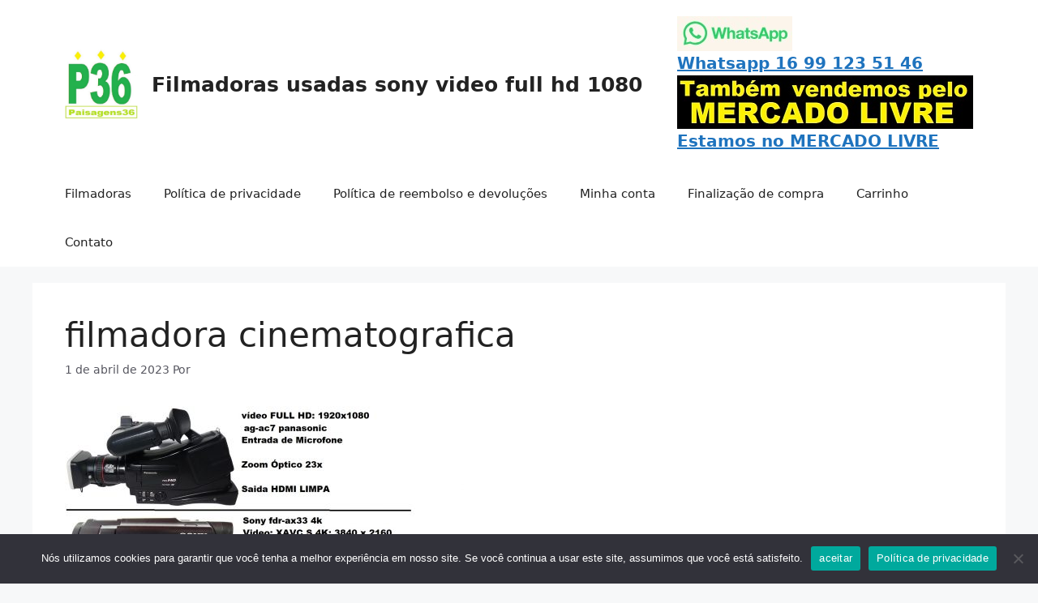

--- FILE ---
content_type: text/html; charset=UTF-8
request_url: https://camerasdigital.com.br/filmadora-cinematografica-4/
body_size: 16792
content:
<!DOCTYPE html>
<html lang="pt-BR">
<head>
	<meta charset="UTF-8">
	<title>filmadora cinematografica &#8211; Filmadoras  usadas sony video full hd 1080</title>
<meta name='robots' content='max-image-preview:large' />
	<style>img:is([sizes="auto" i], [sizes^="auto," i]) { contain-intrinsic-size: 3000px 1500px }</style>
	<meta name="viewport" content="width=device-width, initial-scale=1"><link rel="alternate" type="application/rss+xml" title="Feed para Filmadoras  usadas sony video full hd 1080 &raquo;" href="https://camerasdigital.com.br/feed/" />
<link rel="alternate" type="application/rss+xml" title="Feed de comentários para Filmadoras  usadas sony video full hd 1080 &raquo;" href="https://camerasdigital.com.br/comments/feed/" />
<link rel="alternate" type="application/rss+xml" title="Feed de comentários para Filmadoras  usadas sony video full hd 1080 &raquo; filmadora cinematografica" href="https://camerasdigital.com.br/filmadora-cinematografica-4/feed/" />
<script>
window._wpemojiSettings = {"baseUrl":"https:\/\/s.w.org\/images\/core\/emoji\/15.0.3\/72x72\/","ext":".png","svgUrl":"https:\/\/s.w.org\/images\/core\/emoji\/15.0.3\/svg\/","svgExt":".svg","source":{"concatemoji":"https:\/\/camerasdigital.com.br\/wp-includes\/js\/wp-emoji-release.min.js?ver=6.7.4"}};
/*! This file is auto-generated */
!function(i,n){var o,s,e;function c(e){try{var t={supportTests:e,timestamp:(new Date).valueOf()};sessionStorage.setItem(o,JSON.stringify(t))}catch(e){}}function p(e,t,n){e.clearRect(0,0,e.canvas.width,e.canvas.height),e.fillText(t,0,0);var t=new Uint32Array(e.getImageData(0,0,e.canvas.width,e.canvas.height).data),r=(e.clearRect(0,0,e.canvas.width,e.canvas.height),e.fillText(n,0,0),new Uint32Array(e.getImageData(0,0,e.canvas.width,e.canvas.height).data));return t.every(function(e,t){return e===r[t]})}function u(e,t,n){switch(t){case"flag":return n(e,"\ud83c\udff3\ufe0f\u200d\u26a7\ufe0f","\ud83c\udff3\ufe0f\u200b\u26a7\ufe0f")?!1:!n(e,"\ud83c\uddfa\ud83c\uddf3","\ud83c\uddfa\u200b\ud83c\uddf3")&&!n(e,"\ud83c\udff4\udb40\udc67\udb40\udc62\udb40\udc65\udb40\udc6e\udb40\udc67\udb40\udc7f","\ud83c\udff4\u200b\udb40\udc67\u200b\udb40\udc62\u200b\udb40\udc65\u200b\udb40\udc6e\u200b\udb40\udc67\u200b\udb40\udc7f");case"emoji":return!n(e,"\ud83d\udc26\u200d\u2b1b","\ud83d\udc26\u200b\u2b1b")}return!1}function f(e,t,n){var r="undefined"!=typeof WorkerGlobalScope&&self instanceof WorkerGlobalScope?new OffscreenCanvas(300,150):i.createElement("canvas"),a=r.getContext("2d",{willReadFrequently:!0}),o=(a.textBaseline="top",a.font="600 32px Arial",{});return e.forEach(function(e){o[e]=t(a,e,n)}),o}function t(e){var t=i.createElement("script");t.src=e,t.defer=!0,i.head.appendChild(t)}"undefined"!=typeof Promise&&(o="wpEmojiSettingsSupports",s=["flag","emoji"],n.supports={everything:!0,everythingExceptFlag:!0},e=new Promise(function(e){i.addEventListener("DOMContentLoaded",e,{once:!0})}),new Promise(function(t){var n=function(){try{var e=JSON.parse(sessionStorage.getItem(o));if("object"==typeof e&&"number"==typeof e.timestamp&&(new Date).valueOf()<e.timestamp+604800&&"object"==typeof e.supportTests)return e.supportTests}catch(e){}return null}();if(!n){if("undefined"!=typeof Worker&&"undefined"!=typeof OffscreenCanvas&&"undefined"!=typeof URL&&URL.createObjectURL&&"undefined"!=typeof Blob)try{var e="postMessage("+f.toString()+"("+[JSON.stringify(s),u.toString(),p.toString()].join(",")+"));",r=new Blob([e],{type:"text/javascript"}),a=new Worker(URL.createObjectURL(r),{name:"wpTestEmojiSupports"});return void(a.onmessage=function(e){c(n=e.data),a.terminate(),t(n)})}catch(e){}c(n=f(s,u,p))}t(n)}).then(function(e){for(var t in e)n.supports[t]=e[t],n.supports.everything=n.supports.everything&&n.supports[t],"flag"!==t&&(n.supports.everythingExceptFlag=n.supports.everythingExceptFlag&&n.supports[t]);n.supports.everythingExceptFlag=n.supports.everythingExceptFlag&&!n.supports.flag,n.DOMReady=!1,n.readyCallback=function(){n.DOMReady=!0}}).then(function(){return e}).then(function(){var e;n.supports.everything||(n.readyCallback(),(e=n.source||{}).concatemoji?t(e.concatemoji):e.wpemoji&&e.twemoji&&(t(e.twemoji),t(e.wpemoji)))}))}((window,document),window._wpemojiSettings);
</script>
<style id='wp-emoji-styles-inline-css'>

	img.wp-smiley, img.emoji {
		display: inline !important;
		border: none !important;
		box-shadow: none !important;
		height: 1em !important;
		width: 1em !important;
		margin: 0 0.07em !important;
		vertical-align: -0.1em !important;
		background: none !important;
		padding: 0 !important;
	}
</style>
<link rel='stylesheet' id='wp-block-library-css' href='https://camerasdigital.com.br/wp-includes/css/dist/block-library/style.min.css?ver=6.7.4' media='all' />
<style id='classic-theme-styles-inline-css'>
/*! This file is auto-generated */
.wp-block-button__link{color:#fff;background-color:#32373c;border-radius:9999px;box-shadow:none;text-decoration:none;padding:calc(.667em + 2px) calc(1.333em + 2px);font-size:1.125em}.wp-block-file__button{background:#32373c;color:#fff;text-decoration:none}
</style>
<style id='global-styles-inline-css'>
:root{--wp--preset--aspect-ratio--square: 1;--wp--preset--aspect-ratio--4-3: 4/3;--wp--preset--aspect-ratio--3-4: 3/4;--wp--preset--aspect-ratio--3-2: 3/2;--wp--preset--aspect-ratio--2-3: 2/3;--wp--preset--aspect-ratio--16-9: 16/9;--wp--preset--aspect-ratio--9-16: 9/16;--wp--preset--color--black: #000000;--wp--preset--color--cyan-bluish-gray: #abb8c3;--wp--preset--color--white: #ffffff;--wp--preset--color--pale-pink: #f78da7;--wp--preset--color--vivid-red: #cf2e2e;--wp--preset--color--luminous-vivid-orange: #ff6900;--wp--preset--color--luminous-vivid-amber: #fcb900;--wp--preset--color--light-green-cyan: #7bdcb5;--wp--preset--color--vivid-green-cyan: #00d084;--wp--preset--color--pale-cyan-blue: #8ed1fc;--wp--preset--color--vivid-cyan-blue: #0693e3;--wp--preset--color--vivid-purple: #9b51e0;--wp--preset--color--contrast: var(--contrast);--wp--preset--color--contrast-2: var(--contrast-2);--wp--preset--color--contrast-3: var(--contrast-3);--wp--preset--color--base: var(--base);--wp--preset--color--base-2: var(--base-2);--wp--preset--color--base-3: var(--base-3);--wp--preset--color--accent: var(--accent);--wp--preset--gradient--vivid-cyan-blue-to-vivid-purple: linear-gradient(135deg,rgba(6,147,227,1) 0%,rgb(155,81,224) 100%);--wp--preset--gradient--light-green-cyan-to-vivid-green-cyan: linear-gradient(135deg,rgb(122,220,180) 0%,rgb(0,208,130) 100%);--wp--preset--gradient--luminous-vivid-amber-to-luminous-vivid-orange: linear-gradient(135deg,rgba(252,185,0,1) 0%,rgba(255,105,0,1) 100%);--wp--preset--gradient--luminous-vivid-orange-to-vivid-red: linear-gradient(135deg,rgba(255,105,0,1) 0%,rgb(207,46,46) 100%);--wp--preset--gradient--very-light-gray-to-cyan-bluish-gray: linear-gradient(135deg,rgb(238,238,238) 0%,rgb(169,184,195) 100%);--wp--preset--gradient--cool-to-warm-spectrum: linear-gradient(135deg,rgb(74,234,220) 0%,rgb(151,120,209) 20%,rgb(207,42,186) 40%,rgb(238,44,130) 60%,rgb(251,105,98) 80%,rgb(254,248,76) 100%);--wp--preset--gradient--blush-light-purple: linear-gradient(135deg,rgb(255,206,236) 0%,rgb(152,150,240) 100%);--wp--preset--gradient--blush-bordeaux: linear-gradient(135deg,rgb(254,205,165) 0%,rgb(254,45,45) 50%,rgb(107,0,62) 100%);--wp--preset--gradient--luminous-dusk: linear-gradient(135deg,rgb(255,203,112) 0%,rgb(199,81,192) 50%,rgb(65,88,208) 100%);--wp--preset--gradient--pale-ocean: linear-gradient(135deg,rgb(255,245,203) 0%,rgb(182,227,212) 50%,rgb(51,167,181) 100%);--wp--preset--gradient--electric-grass: linear-gradient(135deg,rgb(202,248,128) 0%,rgb(113,206,126) 100%);--wp--preset--gradient--midnight: linear-gradient(135deg,rgb(2,3,129) 0%,rgb(40,116,252) 100%);--wp--preset--font-size--small: 13px;--wp--preset--font-size--medium: 20px;--wp--preset--font-size--large: 36px;--wp--preset--font-size--x-large: 42px;--wp--preset--spacing--20: 0.44rem;--wp--preset--spacing--30: 0.67rem;--wp--preset--spacing--40: 1rem;--wp--preset--spacing--50: 1.5rem;--wp--preset--spacing--60: 2.25rem;--wp--preset--spacing--70: 3.38rem;--wp--preset--spacing--80: 5.06rem;--wp--preset--shadow--natural: 6px 6px 9px rgba(0, 0, 0, 0.2);--wp--preset--shadow--deep: 12px 12px 50px rgba(0, 0, 0, 0.4);--wp--preset--shadow--sharp: 6px 6px 0px rgba(0, 0, 0, 0.2);--wp--preset--shadow--outlined: 6px 6px 0px -3px rgba(255, 255, 255, 1), 6px 6px rgba(0, 0, 0, 1);--wp--preset--shadow--crisp: 6px 6px 0px rgba(0, 0, 0, 1);}:where(.is-layout-flex){gap: 0.5em;}:where(.is-layout-grid){gap: 0.5em;}body .is-layout-flex{display: flex;}.is-layout-flex{flex-wrap: wrap;align-items: center;}.is-layout-flex > :is(*, div){margin: 0;}body .is-layout-grid{display: grid;}.is-layout-grid > :is(*, div){margin: 0;}:where(.wp-block-columns.is-layout-flex){gap: 2em;}:where(.wp-block-columns.is-layout-grid){gap: 2em;}:where(.wp-block-post-template.is-layout-flex){gap: 1.25em;}:where(.wp-block-post-template.is-layout-grid){gap: 1.25em;}.has-black-color{color: var(--wp--preset--color--black) !important;}.has-cyan-bluish-gray-color{color: var(--wp--preset--color--cyan-bluish-gray) !important;}.has-white-color{color: var(--wp--preset--color--white) !important;}.has-pale-pink-color{color: var(--wp--preset--color--pale-pink) !important;}.has-vivid-red-color{color: var(--wp--preset--color--vivid-red) !important;}.has-luminous-vivid-orange-color{color: var(--wp--preset--color--luminous-vivid-orange) !important;}.has-luminous-vivid-amber-color{color: var(--wp--preset--color--luminous-vivid-amber) !important;}.has-light-green-cyan-color{color: var(--wp--preset--color--light-green-cyan) !important;}.has-vivid-green-cyan-color{color: var(--wp--preset--color--vivid-green-cyan) !important;}.has-pale-cyan-blue-color{color: var(--wp--preset--color--pale-cyan-blue) !important;}.has-vivid-cyan-blue-color{color: var(--wp--preset--color--vivid-cyan-blue) !important;}.has-vivid-purple-color{color: var(--wp--preset--color--vivid-purple) !important;}.has-black-background-color{background-color: var(--wp--preset--color--black) !important;}.has-cyan-bluish-gray-background-color{background-color: var(--wp--preset--color--cyan-bluish-gray) !important;}.has-white-background-color{background-color: var(--wp--preset--color--white) !important;}.has-pale-pink-background-color{background-color: var(--wp--preset--color--pale-pink) !important;}.has-vivid-red-background-color{background-color: var(--wp--preset--color--vivid-red) !important;}.has-luminous-vivid-orange-background-color{background-color: var(--wp--preset--color--luminous-vivid-orange) !important;}.has-luminous-vivid-amber-background-color{background-color: var(--wp--preset--color--luminous-vivid-amber) !important;}.has-light-green-cyan-background-color{background-color: var(--wp--preset--color--light-green-cyan) !important;}.has-vivid-green-cyan-background-color{background-color: var(--wp--preset--color--vivid-green-cyan) !important;}.has-pale-cyan-blue-background-color{background-color: var(--wp--preset--color--pale-cyan-blue) !important;}.has-vivid-cyan-blue-background-color{background-color: var(--wp--preset--color--vivid-cyan-blue) !important;}.has-vivid-purple-background-color{background-color: var(--wp--preset--color--vivid-purple) !important;}.has-black-border-color{border-color: var(--wp--preset--color--black) !important;}.has-cyan-bluish-gray-border-color{border-color: var(--wp--preset--color--cyan-bluish-gray) !important;}.has-white-border-color{border-color: var(--wp--preset--color--white) !important;}.has-pale-pink-border-color{border-color: var(--wp--preset--color--pale-pink) !important;}.has-vivid-red-border-color{border-color: var(--wp--preset--color--vivid-red) !important;}.has-luminous-vivid-orange-border-color{border-color: var(--wp--preset--color--luminous-vivid-orange) !important;}.has-luminous-vivid-amber-border-color{border-color: var(--wp--preset--color--luminous-vivid-amber) !important;}.has-light-green-cyan-border-color{border-color: var(--wp--preset--color--light-green-cyan) !important;}.has-vivid-green-cyan-border-color{border-color: var(--wp--preset--color--vivid-green-cyan) !important;}.has-pale-cyan-blue-border-color{border-color: var(--wp--preset--color--pale-cyan-blue) !important;}.has-vivid-cyan-blue-border-color{border-color: var(--wp--preset--color--vivid-cyan-blue) !important;}.has-vivid-purple-border-color{border-color: var(--wp--preset--color--vivid-purple) !important;}.has-vivid-cyan-blue-to-vivid-purple-gradient-background{background: var(--wp--preset--gradient--vivid-cyan-blue-to-vivid-purple) !important;}.has-light-green-cyan-to-vivid-green-cyan-gradient-background{background: var(--wp--preset--gradient--light-green-cyan-to-vivid-green-cyan) !important;}.has-luminous-vivid-amber-to-luminous-vivid-orange-gradient-background{background: var(--wp--preset--gradient--luminous-vivid-amber-to-luminous-vivid-orange) !important;}.has-luminous-vivid-orange-to-vivid-red-gradient-background{background: var(--wp--preset--gradient--luminous-vivid-orange-to-vivid-red) !important;}.has-very-light-gray-to-cyan-bluish-gray-gradient-background{background: var(--wp--preset--gradient--very-light-gray-to-cyan-bluish-gray) !important;}.has-cool-to-warm-spectrum-gradient-background{background: var(--wp--preset--gradient--cool-to-warm-spectrum) !important;}.has-blush-light-purple-gradient-background{background: var(--wp--preset--gradient--blush-light-purple) !important;}.has-blush-bordeaux-gradient-background{background: var(--wp--preset--gradient--blush-bordeaux) !important;}.has-luminous-dusk-gradient-background{background: var(--wp--preset--gradient--luminous-dusk) !important;}.has-pale-ocean-gradient-background{background: var(--wp--preset--gradient--pale-ocean) !important;}.has-electric-grass-gradient-background{background: var(--wp--preset--gradient--electric-grass) !important;}.has-midnight-gradient-background{background: var(--wp--preset--gradient--midnight) !important;}.has-small-font-size{font-size: var(--wp--preset--font-size--small) !important;}.has-medium-font-size{font-size: var(--wp--preset--font-size--medium) !important;}.has-large-font-size{font-size: var(--wp--preset--font-size--large) !important;}.has-x-large-font-size{font-size: var(--wp--preset--font-size--x-large) !important;}
:where(.wp-block-post-template.is-layout-flex){gap: 1.25em;}:where(.wp-block-post-template.is-layout-grid){gap: 1.25em;}
:where(.wp-block-columns.is-layout-flex){gap: 2em;}:where(.wp-block-columns.is-layout-grid){gap: 2em;}
:root :where(.wp-block-pullquote){font-size: 1.5em;line-height: 1.6;}
</style>
<link rel='stylesheet' id='cookie-notice-front-css' href='https://camerasdigital.com.br/wp-content/plugins/cookie-notice/css/front.min.css?ver=2.5.7' media='all' />
<link rel='stylesheet' id='woocommerce-layout-css' href='https://camerasdigital.com.br/wp-content/plugins/woocommerce/assets/css/woocommerce-layout.css?ver=9.9.6' media='all' />
<link rel='stylesheet' id='woocommerce-smallscreen-css' href='https://camerasdigital.com.br/wp-content/plugins/woocommerce/assets/css/woocommerce-smallscreen.css?ver=9.9.6' media='only screen and (max-width: 768px)' />
<link rel='stylesheet' id='woocommerce-general-css' href='https://camerasdigital.com.br/wp-content/plugins/woocommerce/assets/css/woocommerce.css?ver=9.9.6' media='all' />
<style id='woocommerce-general-inline-css'>
.woocommerce .page-header-image-single {display: none;}.woocommerce .entry-content,.woocommerce .product .entry-summary {margin-top: 0;}.related.products {clear: both;}.checkout-subscribe-prompt.clear {visibility: visible;height: initial;width: initial;}@media (max-width:768px) {.woocommerce .woocommerce-ordering,.woocommerce-page .woocommerce-ordering {float: none;}.woocommerce .woocommerce-ordering select {max-width: 100%;}.woocommerce ul.products li.product,.woocommerce-page ul.products li.product,.woocommerce-page[class*=columns-] ul.products li.product,.woocommerce[class*=columns-] ul.products li.product {width: 100%;float: none;}}
</style>
<style id='woocommerce-inline-inline-css'>
.woocommerce form .form-row .required { visibility: visible; }
</style>
<link rel='stylesheet' id='brands-styles-css' href='https://camerasdigital.com.br/wp-content/plugins/woocommerce/assets/css/brands.css?ver=9.9.6' media='all' />
<link rel='stylesheet' id='generate-comments-css' href='https://camerasdigital.com.br/wp-content/themes/generatepress/assets/css/components/comments.min.css?ver=3.4.0' media='all' />
<link rel='stylesheet' id='generate-widget-areas-css' href='https://camerasdigital.com.br/wp-content/themes/generatepress/assets/css/components/widget-areas.min.css?ver=3.4.0' media='all' />
<link rel='stylesheet' id='generate-style-css' href='https://camerasdigital.com.br/wp-content/themes/generatepress/assets/css/main.min.css?ver=3.4.0' media='all' />
<style id='generate-style-inline-css'>
body{background-color:var(--base-2);color:var(--contrast);}a{color:var(--accent);}a{text-decoration:underline;}.entry-title a, .site-branding a, a.button, .wp-block-button__link, .main-navigation a{text-decoration:none;}a:hover, a:focus, a:active{color:var(--contrast);}.wp-block-group__inner-container{max-width:1200px;margin-left:auto;margin-right:auto;}.site-header .header-image{width:90px;}:root{--contrast:#222222;--contrast-2:#575760;--contrast-3:#b2b2be;--base:#f0f0f0;--base-2:#f7f8f9;--base-3:#ffffff;--accent:#1e73be;}:root .has-contrast-color{color:var(--contrast);}:root .has-contrast-background-color{background-color:var(--contrast);}:root .has-contrast-2-color{color:var(--contrast-2);}:root .has-contrast-2-background-color{background-color:var(--contrast-2);}:root .has-contrast-3-color{color:var(--contrast-3);}:root .has-contrast-3-background-color{background-color:var(--contrast-3);}:root .has-base-color{color:var(--base);}:root .has-base-background-color{background-color:var(--base);}:root .has-base-2-color{color:var(--base-2);}:root .has-base-2-background-color{background-color:var(--base-2);}:root .has-base-3-color{color:var(--base-3);}:root .has-base-3-background-color{background-color:var(--base-3);}:root .has-accent-color{color:var(--accent);}:root .has-accent-background-color{background-color:var(--accent);}.top-bar{background-color:#636363;color:#ffffff;}.top-bar a{color:#ffffff;}.top-bar a:hover{color:#303030;}.site-header{background-color:var(--base-3);}.main-title a,.main-title a:hover{color:var(--contrast);}.site-description{color:var(--contrast-2);}.mobile-menu-control-wrapper .menu-toggle,.mobile-menu-control-wrapper .menu-toggle:hover,.mobile-menu-control-wrapper .menu-toggle:focus,.has-inline-mobile-toggle #site-navigation.toggled{background-color:rgba(0, 0, 0, 0.02);}.main-navigation,.main-navigation ul ul{background-color:var(--base-3);}.main-navigation .main-nav ul li a, .main-navigation .menu-toggle, .main-navigation .menu-bar-items{color:var(--contrast);}.main-navigation .main-nav ul li:not([class*="current-menu-"]):hover > a, .main-navigation .main-nav ul li:not([class*="current-menu-"]):focus > a, .main-navigation .main-nav ul li.sfHover:not([class*="current-menu-"]) > a, .main-navigation .menu-bar-item:hover > a, .main-navigation .menu-bar-item.sfHover > a{color:var(--accent);}button.menu-toggle:hover,button.menu-toggle:focus{color:var(--contrast);}.main-navigation .main-nav ul li[class*="current-menu-"] > a{color:var(--accent);}.navigation-search input[type="search"],.navigation-search input[type="search"]:active, .navigation-search input[type="search"]:focus, .main-navigation .main-nav ul li.search-item.active > a, .main-navigation .menu-bar-items .search-item.active > a{color:var(--accent);}.main-navigation ul ul{background-color:var(--base);}.separate-containers .inside-article, .separate-containers .comments-area, .separate-containers .page-header, .one-container .container, .separate-containers .paging-navigation, .inside-page-header{background-color:var(--base-3);}.entry-title a{color:var(--contrast);}.entry-title a:hover{color:var(--contrast-2);}.entry-meta{color:var(--contrast-2);}.sidebar .widget{background-color:var(--base-3);}.footer-widgets{background-color:var(--base-3);}.site-info{background-color:var(--base-3);}input[type="text"],input[type="email"],input[type="url"],input[type="password"],input[type="search"],input[type="tel"],input[type="number"],textarea,select{color:var(--contrast);background-color:var(--base-2);border-color:var(--base);}input[type="text"]:focus,input[type="email"]:focus,input[type="url"]:focus,input[type="password"]:focus,input[type="search"]:focus,input[type="tel"]:focus,input[type="number"]:focus,textarea:focus,select:focus{color:var(--contrast);background-color:var(--base-2);border-color:var(--contrast-3);}button,html input[type="button"],input[type="reset"],input[type="submit"],a.button,a.wp-block-button__link:not(.has-background){color:#ffffff;background-color:#55555e;}button:hover,html input[type="button"]:hover,input[type="reset"]:hover,input[type="submit"]:hover,a.button:hover,button:focus,html input[type="button"]:focus,input[type="reset"]:focus,input[type="submit"]:focus,a.button:focus,a.wp-block-button__link:not(.has-background):active,a.wp-block-button__link:not(.has-background):focus,a.wp-block-button__link:not(.has-background):hover{color:#ffffff;background-color:#3f4047;}a.generate-back-to-top{background-color:rgba( 0,0,0,0.4 );color:#ffffff;}a.generate-back-to-top:hover,a.generate-back-to-top:focus{background-color:rgba( 0,0,0,0.6 );color:#ffffff;}:root{--gp-search-modal-bg-color:var(--base-3);--gp-search-modal-text-color:var(--contrast);--gp-search-modal-overlay-bg-color:rgba(0,0,0,0.2);}@media (max-width:768px){.main-navigation .menu-bar-item:hover > a, .main-navigation .menu-bar-item.sfHover > a{background:none;color:var(--contrast);}}.nav-below-header .main-navigation .inside-navigation.grid-container, .nav-above-header .main-navigation .inside-navigation.grid-container{padding:0px 20px 0px 20px;}.site-main .wp-block-group__inner-container{padding:40px;}.separate-containers .paging-navigation{padding-top:20px;padding-bottom:20px;}.entry-content .alignwide, body:not(.no-sidebar) .entry-content .alignfull{margin-left:-40px;width:calc(100% + 80px);max-width:calc(100% + 80px);}.rtl .menu-item-has-children .dropdown-menu-toggle{padding-left:20px;}.rtl .main-navigation .main-nav ul li.menu-item-has-children > a{padding-right:20px;}@media (max-width:768px){.separate-containers .inside-article, .separate-containers .comments-area, .separate-containers .page-header, .separate-containers .paging-navigation, .one-container .site-content, .inside-page-header{padding:30px;}.site-main .wp-block-group__inner-container{padding:30px;}.inside-top-bar{padding-right:30px;padding-left:30px;}.inside-header{padding-right:30px;padding-left:30px;}.widget-area .widget{padding-top:30px;padding-right:30px;padding-bottom:30px;padding-left:30px;}.footer-widgets-container{padding-top:30px;padding-right:30px;padding-bottom:30px;padding-left:30px;}.inside-site-info{padding-right:30px;padding-left:30px;}.entry-content .alignwide, body:not(.no-sidebar) .entry-content .alignfull{margin-left:-30px;width:calc(100% + 60px);max-width:calc(100% + 60px);}.one-container .site-main .paging-navigation{margin-bottom:20px;}}/* End cached CSS */.is-right-sidebar{width:30%;}.is-left-sidebar{width:30%;}.site-content .content-area{width:100%;}@media (max-width:768px){.main-navigation .menu-toggle,.sidebar-nav-mobile:not(#sticky-placeholder){display:block;}.main-navigation ul,.gen-sidebar-nav,.main-navigation:not(.slideout-navigation):not(.toggled) .main-nav > ul,.has-inline-mobile-toggle #site-navigation .inside-navigation > *:not(.navigation-search):not(.main-nav){display:none;}.nav-align-right .inside-navigation,.nav-align-center .inside-navigation{justify-content:space-between;}}
</style>
<script id="cookie-notice-front-js-before">
var cnArgs = {"ajaxUrl":"https:\/\/camerasdigital.com.br\/wp-admin\/admin-ajax.php","nonce":"8dcc1f4a03","hideEffect":"fade","position":"bottom","onScroll":false,"onScrollOffset":100,"onClick":false,"cookieName":"cookie_notice_accepted","cookieTime":2592000,"cookieTimeRejected":2592000,"globalCookie":false,"redirection":false,"cache":false,"revokeCookies":false,"revokeCookiesOpt":"automatic"};
</script>
<script src="https://camerasdigital.com.br/wp-content/plugins/cookie-notice/js/front.min.js?ver=2.5.7" id="cookie-notice-front-js"></script>
<script src="https://camerasdigital.com.br/wp-includes/js/jquery/jquery.min.js?ver=3.7.1" id="jquery-core-js"></script>
<script src="https://camerasdigital.com.br/wp-includes/js/jquery/jquery-migrate.min.js?ver=3.4.1" id="jquery-migrate-js"></script>
<script src="https://camerasdigital.com.br/wp-content/plugins/woocommerce/assets/js/jquery-blockui/jquery.blockUI.min.js?ver=2.7.0-wc.9.9.6" id="jquery-blockui-js" defer data-wp-strategy="defer"></script>
<script id="wc-add-to-cart-js-extra">
var wc_add_to_cart_params = {"ajax_url":"\/wp-admin\/admin-ajax.php","wc_ajax_url":"\/?wc-ajax=%%endpoint%%","i18n_view_cart":"Ver carrinho","cart_url":"https:\/\/camerasdigital.com.br\/carrinho\/","is_cart":"","cart_redirect_after_add":"no"};
</script>
<script src="https://camerasdigital.com.br/wp-content/plugins/woocommerce/assets/js/frontend/add-to-cart.min.js?ver=9.9.6" id="wc-add-to-cart-js" defer data-wp-strategy="defer"></script>
<script src="https://camerasdigital.com.br/wp-content/plugins/woocommerce/assets/js/js-cookie/js.cookie.min.js?ver=2.1.4-wc.9.9.6" id="js-cookie-js" defer data-wp-strategy="defer"></script>
<script id="woocommerce-js-extra">
var woocommerce_params = {"ajax_url":"\/wp-admin\/admin-ajax.php","wc_ajax_url":"\/?wc-ajax=%%endpoint%%","i18n_password_show":"Mostrar senha","i18n_password_hide":"Ocultar senha"};
</script>
<script src="https://camerasdigital.com.br/wp-content/plugins/woocommerce/assets/js/frontend/woocommerce.min.js?ver=9.9.6" id="woocommerce-js" defer data-wp-strategy="defer"></script>
<link rel="https://api.w.org/" href="https://camerasdigital.com.br/wp-json/" /><link rel="alternate" title="JSON" type="application/json" href="https://camerasdigital.com.br/wp-json/wp/v2/posts/6060" /><link rel="EditURI" type="application/rsd+xml" title="RSD" href="https://camerasdigital.com.br/xmlrpc.php?rsd" />
<meta name="generator" content="WordPress 6.7.4" />
<meta name="generator" content="WooCommerce 9.9.6" />
<link rel="canonical" href="https://camerasdigital.com.br/filmadora-cinematografica-4/" />
<link rel='shortlink' href='https://camerasdigital.com.br/?p=6060' />
<link rel="alternate" title="oEmbed (JSON)" type="application/json+oembed" href="https://camerasdigital.com.br/wp-json/oembed/1.0/embed?url=https%3A%2F%2Fcamerasdigital.com.br%2Ffilmadora-cinematografica-4%2F" />
<link rel="alternate" title="oEmbed (XML)" type="text/xml+oembed" href="https://camerasdigital.com.br/wp-json/oembed/1.0/embed?url=https%3A%2F%2Fcamerasdigital.com.br%2Ffilmadora-cinematografica-4%2F&#038;format=xml" />
<!-- Analytics by WP Statistics v14.9.1 - https://wp-statistics.com/ -->
<link rel="pingback" href="https://camerasdigital.com.br/xmlrpc.php">
	<noscript><style>.woocommerce-product-gallery{ opacity: 1 !important; }</style></noscript>
	<link rel="icon" href="https://camerasdigital.com.br/wp-content/uploads/2025/07/cropped-0Sem-titulo-png-32x32.png" sizes="32x32" />
<link rel="icon" href="https://camerasdigital.com.br/wp-content/uploads/2025/07/cropped-0Sem-titulo-png-192x192.png" sizes="192x192" />
<link rel="apple-touch-icon" href="https://camerasdigital.com.br/wp-content/uploads/2025/07/cropped-0Sem-titulo-png-180x180.png" />
<meta name="msapplication-TileImage" content="https://camerasdigital.com.br/wp-content/uploads/2025/07/cropped-0Sem-titulo-png-270x270.png" />
</head>

<body class="post-template-default single single-post postid-6060 single-format-standard wp-custom-logo wp-embed-responsive theme-generatepress cookies-not-set woocommerce-no-js no-sidebar nav-below-header separate-containers header-aligned-left dropdown-hover" itemtype="https://schema.org/Blog" itemscope>
	<a class="screen-reader-text skip-link" href="#content" title="Pular para o conteúdo">Pular para o conteúdo</a>		<header class="site-header" id="masthead" aria-label="Site"  itemtype="https://schema.org/WPHeader" itemscope>
			<div class="inside-header grid-container">
				<div class="site-branding-container"><div class="site-logo">
					<a href="https://camerasdigital.com.br/" rel="home">
						<img  class="header-image is-logo-image" alt="Filmadoras  usadas sony video full hd 1080" src="https://camerasdigital.com.br/wp-content/uploads/2025/07/cropped-0Sem-wordpress-1.jpg" srcset="https://camerasdigital.com.br/wp-content/uploads/2025/07/cropped-0Sem-wordpress-1.jpg 1x, https://camerasdigital.com.br/wp-content/uploads/2025/07/0Sem-titulo-png.png 2x" width="499" height="499" />
					</a>
				</div><div class="site-branding">
						<p class="main-title" itemprop="headline">
					<a href="https://camerasdigital.com.br/" rel="home">Filmadoras  usadas sony video full hd 1080</a>
				</p>
						
					</div></div>			<div class="header-widget">
				<aside id="block-31" class="widget inner-padding widget_block widget_media_image">
<figure class="wp-block-image size-full"><a href="https://api.whatsapp.com/send?phone=5516991235146&amp;text=Estou no seu site cameras digital com br e gostaria de mais detalhes"><img decoding="async" width="142" height="43" src="https://camerasdigital.com.br/wp-content/uploads/2025/07/zap.jpg" alt="" class="wp-image-17864"/></a></figure>
</aside><aside id="block-14" class="widget inner-padding widget_block"><p class="has-medium-font-size"><strong><a href="https://api.whatsapp.com/send?phone=5516991235146&amp;text=Estou no seu site cameras digital com br e gostaria de mais detalhes">Whatsapp 16 99 123 51 46</a></strong></p></aside><aside id="block-16" class="widget inner-padding widget_block widget_text">
<p></p>
</aside><aside id="block-32" class="widget inner-padding widget_block widget_media_image">
<figure class="wp-block-image size-full"><a href="https://www.mercadolivre.com.br/pagina/filmadorasusadasony"><img decoding="async" width="365" height="66" src="https://camerasdigital.com.br/wp-content/uploads/2025/07/0fotos-de-filmadoras-horizontal-2.jpg" alt="" class="wp-image-17883" srcset="https://camerasdigital.com.br/wp-content/uploads/2025/07/0fotos-de-filmadoras-horizontal-2.jpg 365w, https://camerasdigital.com.br/wp-content/uploads/2025/07/0fotos-de-filmadoras-horizontal-2-300x54.jpg 300w" sizes="(max-width: 365px) 100vw, 365px" /></a></figure>
</aside><aside id="block-36" class="widget inner-padding widget_block"><p class="has-accent-color has-text-color has-link-color has-medium-font-size"><strong><a href="https://www.mercadolivre.com.br/pagina/filmadorasusadasony">Estamos no </a></strong><a href="https://www.mercadolivre.com.br/pagina/filmadorasusadasony"><strong>MERCADO LIVRE</strong></a></p></aside>			</div>
						</div>
		</header>
				<nav class="main-navigation sub-menu-right" id="site-navigation" aria-label="Primary"  itemtype="https://schema.org/SiteNavigationElement" itemscope>
			<div class="inside-navigation grid-container">
								<button class="menu-toggle" aria-controls="primary-menu" aria-expanded="false">
					<span class="gp-icon icon-menu-bars"><svg viewBox="0 0 512 512" aria-hidden="true" xmlns="http://www.w3.org/2000/svg" width="1em" height="1em"><path d="M0 96c0-13.255 10.745-24 24-24h464c13.255 0 24 10.745 24 24s-10.745 24-24 24H24c-13.255 0-24-10.745-24-24zm0 160c0-13.255 10.745-24 24-24h464c13.255 0 24 10.745 24 24s-10.745 24-24 24H24c-13.255 0-24-10.745-24-24zm0 160c0-13.255 10.745-24 24-24h464c13.255 0 24 10.745 24 24s-10.745 24-24 24H24c-13.255 0-24-10.745-24-24z" /></svg><svg viewBox="0 0 512 512" aria-hidden="true" xmlns="http://www.w3.org/2000/svg" width="1em" height="1em"><path d="M71.029 71.029c9.373-9.372 24.569-9.372 33.942 0L256 222.059l151.029-151.03c9.373-9.372 24.569-9.372 33.942 0 9.372 9.373 9.372 24.569 0 33.942L289.941 256l151.03 151.029c9.372 9.373 9.372 24.569 0 33.942-9.373 9.372-24.569 9.372-33.942 0L256 289.941l-151.029 151.03c-9.373 9.372-24.569 9.372-33.942 0-9.372-9.373-9.372-24.569 0-33.942L222.059 256 71.029 104.971c-9.372-9.373-9.372-24.569 0-33.942z" /></svg></span><span class="mobile-menu">Menu</span>				</button>
				<div id="primary-menu" class="main-nav"><ul id="menu-main-menu" class=" menu sf-menu"><li id="menu-item-17885" class="menu-item menu-item-type-post_type menu-item-object-page menu-item-home menu-item-17885"><a href="https://camerasdigital.com.br/">Filmadoras</a></li>
<li id="menu-item-17886" class="menu-item menu-item-type-post_type menu-item-object-page menu-item-privacy-policy menu-item-17886"><a rel="privacy-policy" href="https://camerasdigital.com.br/politica-de-privacidade/">Política de privacidade</a></li>
<li id="menu-item-17877" class="menu-item menu-item-type-post_type menu-item-object-page menu-item-17877"><a href="https://camerasdigital.com.br/reembolso_devolucoes/">Política de reembolso e devoluções</a></li>
<li id="menu-item-17878" class="menu-item menu-item-type-post_type menu-item-object-page menu-item-17878"><a href="https://camerasdigital.com.br/minha-conta/">Minha conta</a></li>
<li id="menu-item-17879" class="menu-item menu-item-type-post_type menu-item-object-page menu-item-17879"><a href="https://camerasdigital.com.br/finalizar-compra/">Finalização de compra</a></li>
<li id="menu-item-17880" class="menu-item menu-item-type-post_type menu-item-object-page menu-item-17880"><a href="https://camerasdigital.com.br/carrinho/">Carrinho</a></li>
<li id="menu-item-17881" class="menu-item menu-item-type-post_type menu-item-object-page menu-item-17881"><a href="https://camerasdigital.com.br/contato/">Contato</a></li>
</ul></div>			</div>
		</nav>
		
	<div class="site grid-container container hfeed" id="page">
				<div class="site-content" id="content">
			
	<div class="content-area" id="primary">
		<main class="site-main" id="main">
			
<article id="post-6060" class="post-6060 post type-post status-publish format-standard hentry category-filmadorassonylojavirtual360 tag-filmadora-cinematografica" itemtype="https://schema.org/CreativeWork" itemscope>
	<div class="inside-article">
					<header class="entry-header">
				<h1 class="entry-title" itemprop="headline">filmadora cinematografica</h1>		<div class="entry-meta">
			<span class="posted-on"><time class="entry-date published" datetime="2023-04-01T09:24:38-03:00" itemprop="datePublished">1 de abril de 2023</time></span> <span class="byline">Por <span class="author vcard" itemprop="author" itemtype="https://schema.org/Person" itemscope><a class="url fn n" href="https://camerasdigital.com.br/author/paisagens36gmail-com/" title="Ver todos os posts por " rel="author" itemprop="url"><span class="author-name" itemprop="name"></span></a></span></span> 		</div>
					</header>
			
		<div class="entry-content" itemprop="text">
			
<figure class="wp-block-image"><a href="https://www.filmadorassony.com.br/nossos-produtos"><img decoding="async" src="https://filmadorassonyusadas.com.br/wp-content/uploads/2023/03/foto-wordpress-vitrine-492x1024.jpg" alt="" class="wp-image-5700"/></a></figure>



<p>filmadora cinematografica</p>



<p>A filmadora cinematográfica, Com sua lente afiada e olhar atento, Captura o mundo em sua grandeza, E registra momentos que são eternos.</p>



<p>Com ela, podemos ver a vida em movimento, As pessoas, os lugares, os sentimentos, E através da arte do cinema, Contar histórias que nos fazem pensar.</p>



<p>É como se a filmadora fosse um poeta, Que transforma em imagens o que sente no coração, E nos leva em uma jornada emocional, Que nos faz rir, chorar e sentir a emoção.</p>



<p>Assim, a filmadora cinematográfica, É um instrumento poderoso de criação, Que nos permite expressar a nossa arte, E compartilhar com o mundo a nossa visão.</p>



<p>ok.</p>



<figure class="wp-block-embed is-type-wp-embed is-provider-filmadora-sony-usada-hd-e-4-k-whatsapp-16-99-123-51-46-jose-carlos wp-block-embed-filmadora-sony-usada-hd-e-4-k-whatsapp-16-99-123-51-46-jose-carlos"><div class="wp-block-embed__wrapper">
<blockquote class="wp-embedded-content" data-secret="OTUxwckrEb"><a href="https://filmadorassonyusadas.com.br/filmadora-cinematografica-4/">filmadora cinematografica</a></blockquote><iframe class="wp-embedded-content" sandbox="allow-scripts" security="restricted" style="position: absolute; clip: rect(1px, 1px, 1px, 1px);" title="&#8220;filmadora cinematografica&#8221; &#8212; Filmadora sony usada HD e 4k WhatsApp (16) 99 123 51 46 José Carlos" src="https://filmadorassonyusadas.com.br/filmadora-cinematografica-4/embed/#?secret=lyEPP13inW#?secret=OTUxwckrEb" data-secret="OTUxwckrEb" width="600" height="338" frameborder="0" marginwidth="0" marginheight="0" scrolling="no"></iframe>
</div></figure>
		</div>

				<footer class="entry-meta" aria-label="Entry meta">
			<span class="cat-links"><span class="gp-icon icon-categories"><svg viewBox="0 0 512 512" aria-hidden="true" xmlns="http://www.w3.org/2000/svg" width="1em" height="1em"><path d="M0 112c0-26.51 21.49-48 48-48h110.014a48 48 0 0143.592 27.907l12.349 26.791A16 16 0 00228.486 128H464c26.51 0 48 21.49 48 48v224c0 26.51-21.49 48-48 48H48c-26.51 0-48-21.49-48-48V112z" /></svg></span><span class="screen-reader-text">Categorias </span><a href="https://camerasdigital.com.br/category/filmadorassonylojavirtual360/" rel="category tag">FILMADORASSONYLOJAVIRTUAL360</a></span> <span class="tags-links"><span class="gp-icon icon-tags"><svg viewBox="0 0 512 512" aria-hidden="true" xmlns="http://www.w3.org/2000/svg" width="1em" height="1em"><path d="M20 39.5c-8.836 0-16 7.163-16 16v176c0 4.243 1.686 8.313 4.687 11.314l224 224c6.248 6.248 16.378 6.248 22.626 0l176-176c6.244-6.244 6.25-16.364.013-22.615l-223.5-224A15.999 15.999 0 00196.5 39.5H20zm56 96c0-13.255 10.745-24 24-24s24 10.745 24 24-10.745 24-24 24-24-10.745-24-24z"/><path d="M259.515 43.015c4.686-4.687 12.284-4.687 16.97 0l228 228c4.686 4.686 4.686 12.284 0 16.97l-180 180c-4.686 4.687-12.284 4.687-16.97 0-4.686-4.686-4.686-12.284 0-16.97L479.029 279.5 259.515 59.985c-4.686-4.686-4.686-12.284 0-16.97z" /></svg></span><span class="screen-reader-text">Tags </span><a href="https://camerasdigital.com.br/tag/filmadora-cinematografica/" rel="tag">filmadora cinematografica</a></span> 		<nav id="nav-below" class="post-navigation" aria-label="Posts">
			<div class="nav-previous"><span class="gp-icon icon-arrow-left"><svg viewBox="0 0 192 512" aria-hidden="true" xmlns="http://www.w3.org/2000/svg" width="1em" height="1em" fill-rule="evenodd" clip-rule="evenodd" stroke-linejoin="round" stroke-miterlimit="1.414"><path d="M178.425 138.212c0 2.265-1.133 4.813-2.832 6.512L64.276 256.001l111.317 111.277c1.7 1.7 2.832 4.247 2.832 6.513 0 2.265-1.133 4.813-2.832 6.512L161.43 394.46c-1.7 1.7-4.249 2.832-6.514 2.832-2.266 0-4.816-1.133-6.515-2.832L16.407 262.514c-1.699-1.7-2.832-4.248-2.832-6.513 0-2.265 1.133-4.813 2.832-6.512l131.994-131.947c1.7-1.699 4.249-2.831 6.515-2.831 2.265 0 4.815 1.132 6.514 2.831l14.163 14.157c1.7 1.7 2.832 3.965 2.832 6.513z" fill-rule="nonzero" /></svg></span><span class="prev"><a href="https://camerasdigital.com.br/filmadora-de-casafilmadora-sony/" rel="prev">filmadora de casafilmadora sony</a></span></div><div class="nav-next"><span class="gp-icon icon-arrow-right"><svg viewBox="0 0 192 512" aria-hidden="true" xmlns="http://www.w3.org/2000/svg" width="1em" height="1em" fill-rule="evenodd" clip-rule="evenodd" stroke-linejoin="round" stroke-miterlimit="1.414"><path d="M178.425 256.001c0 2.266-1.133 4.815-2.832 6.515L43.599 394.509c-1.7 1.7-4.248 2.833-6.514 2.833s-4.816-1.133-6.515-2.833l-14.163-14.162c-1.699-1.7-2.832-3.966-2.832-6.515 0-2.266 1.133-4.815 2.832-6.515l111.317-111.316L16.407 144.685c-1.699-1.7-2.832-4.249-2.832-6.515s1.133-4.815 2.832-6.515l14.163-14.162c1.7-1.7 4.249-2.833 6.515-2.833s4.815 1.133 6.514 2.833l131.994 131.993c1.7 1.7 2.832 4.249 2.832 6.515z" fill-rule="nonzero" /></svg></span><span class="next"><a href="https://camerasdigital.com.br/filmadora-sony-pequena-4/" rel="next">filmadora sony pequena</a></span></div>		</nav>
				</footer>
			</div>
</article>

			<div class="comments-area">
				<div id="comments">

		<div id="respond" class="comment-respond">
		<h3 id="reply-title" class="comment-reply-title">Deixe um comentário <small><a rel="nofollow" id="cancel-comment-reply-link" href="/filmadora-cinematografica-4/#respond" style="display:none;">Cancelar resposta</a></small></h3><p class="must-log-in">Você precisa fazer o <a href="https://camerasdigital.com.br/wp-login.php?redirect_to=https%3A%2F%2Fcamerasdigital.com.br%2Ffilmadora-cinematografica-4%2F">login</a> para publicar um comentário.</p>	</div><!-- #respond -->
	
</div><!-- #comments -->
			</div>

					</main>
	</div>

	
	</div>
</div>


<div class="site-footer">
				<div id="footer-widgets" class="site footer-widgets">
				<div class="footer-widgets-container grid-container">
					<div class="inside-footer-widgets">
							<div class="footer-widget-1">
		<aside id="block-19" class="widget inner-padding widget_block">
<blockquote class="wp-block-quote is-layout-flow wp-block-quote-is-layout-flow">
<p></p>
</blockquote>
</aside><aside id="block-35" class="widget inner-padding widget_block">
<ul class="wp-block-list">
<li>José Carlos da Silva Paisagens36</li>



<li>Rua:Cassiano Alves Taveira 6446</li>



<li>Bairro: Ana Dorotheia</li>



<li>Cidade: Franca</li>



<li>Estado: São Paulo</li>



<li>Cep: 14412228</li>



<li>cnpj: 56.980.743/0001-20</li>



<li>WhatsApp: (16) 99 123 51 46</li>



<li>Mail: paisagens36@gmail.com</li>
</ul>
</aside>	</div>
		<div class="footer-widget-2">
		<aside id="block-20" class="widget inner-padding widget_block">
<h5 class="wp-block-heading"><a href="https://www.filmadorassony.com.br">filmadoras sony </a></h5>
</aside><aside id="block-21" class="widget inner-padding widget_block">
<h5 class="wp-block-heading"><a href="https://www.youtube.com/@FilmadorasSony">Meu Canal youtube</a></h5>
</aside><aside id="block-22" class="widget inner-padding widget_block">
<h5 class="wp-block-heading"><a href="https://filmadorassonyusadas.com.br">Filmadoras sony usadas</a></h5>
</aside><aside id="block-23" class="widget inner-padding widget_block">
<h5 class="wp-block-heading"><a href="https://CamerasDigital.com.br">Filmadoras digital</a></h5>
</aside><aside id="block-24" class="widget inner-padding widget_block">
<h5 class="wp-block-heading"><a href="https://filmadoras.com.br">Filmadoras </a></h5>
</aside><aside id="block-25" class="widget inner-padding widget_block">
<h5 class="wp-block-heading"><a href="https://filmadorasemiprofissional.com.br">Filmadoras semi</a></h5>
</aside><aside id="block-26" class="widget inner-padding widget_block">
<h5 class="wp-block-heading"><a href="https://filmadoraparayoutubelivehd.com.br">Filmadoras live hd</a></h5>
</aside><aside id="block-27" class="widget inner-padding widget_block">
<h5 class="wp-block-heading"><a href="https://xn--filmadoratransmissovivohd-cec.com.br">Filmadoras vivo hd</a></h5>
</aside><aside id="block-28" class="widget inner-padding widget_block widget_text">
<p><a href="https://ucamcesec.com.br">Filmadoras usadas hdmi hd</a></p>
</aside>	</div>
		<div class="footer-widget-3">
		<aside id="block-29" class="widget inner-padding widget_block"><ul class="wp-block-page-list"><li class="wp-block-pages-list__item"><a class="wp-block-pages-list__item__link" href="https://camerasdigital.com.br/carrinho/">Carrinho</a></li><li class="wp-block-pages-list__item"><a class="wp-block-pages-list__item__link" href="https://camerasdigital.com.br/contato/">Contato</a></li><li class="wp-block-pages-list__item menu-item-home"><a class="wp-block-pages-list__item__link" href="https://camerasdigital.com.br/">Filmadoras</a></li><li class="wp-block-pages-list__item"><a class="wp-block-pages-list__item__link" href="https://camerasdigital.com.br/finalizar-compra/">Finalização de compra</a></li><li class="wp-block-pages-list__item"><a class="wp-block-pages-list__item__link" href="https://camerasdigital.com.br/minha-conta/">Minha conta</a></li><li class="wp-block-pages-list__item"><a class="wp-block-pages-list__item__link" href="https://camerasdigital.com.br/politica-de-privacidade/">Política de privacidade</a></li><li class="wp-block-pages-list__item"><a class="wp-block-pages-list__item__link" href="https://camerasdigital.com.br/reembolso_devolucoes/">Política de reembolso e devoluções</a></li></ul></aside>	</div>
		<div class="footer-widget-4">
		<aside id="block-33" class="widget inner-padding widget_block">
<ul class="wp-block-social-links is-layout-flex wp-block-social-links-is-layout-flex"><li class="wp-social-link wp-social-link-youtube  wp-block-social-link"><a href="https://www.youtube.com/@FilmadorasSony" class="wp-block-social-link-anchor"><svg width="24" height="24" viewBox="0 0 24 24" version="1.1" xmlns="http://www.w3.org/2000/svg" aria-hidden="true" focusable="false"><path d="M21.8,8.001c0,0-0.195-1.378-0.795-1.985c-0.76-0.797-1.613-0.801-2.004-0.847c-2.799-0.202-6.997-0.202-6.997-0.202 h-0.009c0,0-4.198,0-6.997,0.202C4.608,5.216,3.756,5.22,2.995,6.016C2.395,6.623,2.2,8.001,2.2,8.001S2,9.62,2,11.238v1.517 c0,1.618,0.2,3.237,0.2,3.237s0.195,1.378,0.795,1.985c0.761,0.797,1.76,0.771,2.205,0.855c1.6,0.153,6.8,0.201,6.8,0.201 s4.203-0.006,7.001-0.209c0.391-0.047,1.243-0.051,2.004-0.847c0.6-0.607,0.795-1.985,0.795-1.985s0.2-1.618,0.2-3.237v-1.517 C22,9.62,21.8,8.001,21.8,8.001z M9.935,14.594l-0.001-5.62l5.404,2.82L9.935,14.594z"></path></svg><span class="wp-block-social-link-label screen-reader-text">YouTube</span></a></li></ul>
</aside><aside id="woocommerce_products-3" class="widget inner-padding woocommerce widget_products"><h2 class="widget-title">Produtos</h2><ul class="product_list_widget"><li>
	
	<a href="https://camerasdigital.com.br/filmadora/filmadora-canon-hf-r800-com-bateria-de-alta-capacidade-inclusa-para-comecar-a-gravar-boa-e-barata/">
		<img width="300" height="169" src="https://camerasdigital.com.br/wp-content/uploads/2025/11/DSC03643-scaled-1-300x169.jpg" class="attachment-woocommerce_thumbnail size-woocommerce_thumbnail" alt="Filmadora canon hf-r800 com bateria de alta capacidade inclusa para começar a gravar boa e barata" decoding="async" loading="lazy" srcset="https://camerasdigital.com.br/wp-content/uploads/2025/11/DSC03643-scaled-1-300x169.jpg 300w, https://camerasdigital.com.br/wp-content/uploads/2025/11/DSC03643-scaled-1-1024x577.jpg 1024w, https://camerasdigital.com.br/wp-content/uploads/2025/11/DSC03643-scaled-1-768x433.jpg 768w, https://camerasdigital.com.br/wp-content/uploads/2025/11/DSC03643-scaled-1-1536x866.jpg 1536w, https://camerasdigital.com.br/wp-content/uploads/2025/11/DSC03643-scaled-1-2048x1154.jpg 2048w, https://camerasdigital.com.br/wp-content/uploads/2025/11/DSC03643-scaled-1-600x338.jpg 600w" sizes="auto, (max-width: 300px) 100vw, 300px" />		<span class="product-title">Filmadora canon hf-r800 com bateria de alta capacidade inclusa para começar a gravar boa e barata</span>
	</a>

				
	<span class="woocommerce-Price-amount amount"><bdi><span class="woocommerce-Price-currencySymbol">&#82;&#36;</span>2,490.00</bdi></span>
	</li>
<li>
	
	<a href="https://camerasdigital.com.br/filmadora/filmadora-panasonic-hdc-tm700-camera-de-video-semi-profissional-gravacao-maximo-de-controle/">
		<img width="300" height="169" src="https://camerasdigital.com.br/wp-content/uploads/2025/11/Filmadora-panasonic-hdc-tm700-Camera-de-video-semi-profissional-gravacao-maximo-de-controle-3-scaled-1-300x169.jpg" class="attachment-woocommerce_thumbnail size-woocommerce_thumbnail" alt="Filmadora panasonic hdc-tm700 Câmera de vídeo semi profissional gravação máximo de controle" decoding="async" loading="lazy" srcset="https://camerasdigital.com.br/wp-content/uploads/2025/11/Filmadora-panasonic-hdc-tm700-Camera-de-video-semi-profissional-gravacao-maximo-de-controle-3-scaled-1-300x169.jpg 300w, https://camerasdigital.com.br/wp-content/uploads/2025/11/Filmadora-panasonic-hdc-tm700-Camera-de-video-semi-profissional-gravacao-maximo-de-controle-3-scaled-1-1024x577.jpg 1024w, https://camerasdigital.com.br/wp-content/uploads/2025/11/Filmadora-panasonic-hdc-tm700-Camera-de-video-semi-profissional-gravacao-maximo-de-controle-3-scaled-1-768x433.jpg 768w, https://camerasdigital.com.br/wp-content/uploads/2025/11/Filmadora-panasonic-hdc-tm700-Camera-de-video-semi-profissional-gravacao-maximo-de-controle-3-scaled-1-1536x866.jpg 1536w, https://camerasdigital.com.br/wp-content/uploads/2025/11/Filmadora-panasonic-hdc-tm700-Camera-de-video-semi-profissional-gravacao-maximo-de-controle-3-scaled-1-2048x1154.jpg 2048w, https://camerasdigital.com.br/wp-content/uploads/2025/11/Filmadora-panasonic-hdc-tm700-Camera-de-video-semi-profissional-gravacao-maximo-de-controle-3-scaled-1-600x338.jpg 600w" sizes="auto, (max-width: 300px) 100vw, 300px" />		<span class="product-title">Filmadora panasonic hdc-tm700 Câmera de vídeo semi profissional gravação máximo de controle</span>
	</a>

				
	<span class="woocommerce-Price-amount amount"><bdi><span class="woocommerce-Price-currencySymbol">&#82;&#36;</span>1,990.00</bdi></span>
	</li>
</ul></aside>	</div>
						</div>
				</div>
			</div>
					<footer class="site-info" aria-label="Site"  itemtype="https://schema.org/WPFooter" itemscope>
			<div class="inside-site-info grid-container">
								<div class="copyright-bar">
					<span class="copyright">&copy; 2026 Filmadoras  usadas sony video full hd 1080</span> &bull; Built with <a href="https://generatepress.com" itemprop="url">GeneratePress</a>				</div>
			</div>
		</footer>
		</div>

<script id="generate-a11y">!function(){"use strict";if("querySelector"in document&&"addEventListener"in window){var e=document.body;e.addEventListener("mousedown",function(){e.classList.add("using-mouse")}),e.addEventListener("keydown",function(){e.classList.remove("using-mouse")})}}();</script>	<script>
		(function () {
			var c = document.body.className;
			c = c.replace(/woocommerce-no-js/, 'woocommerce-js');
			document.body.className = c;
		})();
	</script>
	<link rel='stylesheet' id='wc-blocks-style-css' href='https://camerasdigital.com.br/wp-content/plugins/woocommerce/assets/client/blocks/wc-blocks.css?ver=wc-9.9.6' media='all' />
<script id="wp-statistics-tracker-js-extra">
var WP_Statistics_Tracker_Object = {"hitRequestUrl":"https:\/\/camerasdigital.com.br\/wp-json\/wp-statistics\/v2\/hit?wp_statistics_hit=1&source_type=post&source_id=6060&search_query&page_uri=L2ZpbG1hZG9yYS1jaW5lbWF0b2dyYWZpY2EtNC8&signature=7f0a55757e8394f0869eed188c0e2635","keepOnlineRequestUrl":"https:\/\/camerasdigital.com.br\/wp-json\/wp-statistics\/v2\/online?wp_statistics_hit=1&source_type=post&source_id=6060&search_query&page_uri=L2ZpbG1hZG9yYS1jaW5lbWF0b2dyYWZpY2EtNC8&signature=7f0a55757e8394f0869eed188c0e2635","option":{"consentLevel":"disabled","dntEnabled":true,"isClientSideTracking":true,"isWpConsentApiActive":false,"trackAnonymously":false},"jsCheckTime":"60000"};
</script>
<script src="https://camerasdigital.com.br/wp-content/plugins/wp-statistics/assets/js/tracker.js?ver=14.9.1" id="wp-statistics-tracker-js"></script>
<!--[if lte IE 11]>
<script src="https://camerasdigital.com.br/wp-content/themes/generatepress/assets/js/classList.min.js?ver=3.4.0" id="generate-classlist-js"></script>
<![endif]-->
<script id="generate-menu-js-extra">
var generatepressMenu = {"toggleOpenedSubMenus":"1","openSubMenuLabel":"Open Sub-Menu","closeSubMenuLabel":"Close Sub-Menu"};
</script>
<script src="https://camerasdigital.com.br/wp-content/themes/generatepress/assets/js/menu.min.js?ver=3.4.0" id="generate-menu-js"></script>
<script src="https://camerasdigital.com.br/wp-includes/js/comment-reply.min.js?ver=6.7.4" id="comment-reply-js" async data-wp-strategy="async"></script>
<script src="https://camerasdigital.com.br/wp-content/plugins/woocommerce/assets/js/sourcebuster/sourcebuster.min.js?ver=9.9.6" id="sourcebuster-js-js"></script>
<script id="wc-order-attribution-js-extra">
var wc_order_attribution = {"params":{"lifetime":1.0e-5,"session":30,"base64":false,"ajaxurl":"https:\/\/camerasdigital.com.br\/wp-admin\/admin-ajax.php","prefix":"wc_order_attribution_","allowTracking":true},"fields":{"source_type":"current.typ","referrer":"current_add.rf","utm_campaign":"current.cmp","utm_source":"current.src","utm_medium":"current.mdm","utm_content":"current.cnt","utm_id":"current.id","utm_term":"current.trm","utm_source_platform":"current.plt","utm_creative_format":"current.fmt","utm_marketing_tactic":"current.tct","session_entry":"current_add.ep","session_start_time":"current_add.fd","session_pages":"session.pgs","session_count":"udata.vst","user_agent":"udata.uag"}};
</script>
<script src="https://camerasdigital.com.br/wp-content/plugins/woocommerce/assets/js/frontend/order-attribution.min.js?ver=9.9.6" id="wc-order-attribution-js"></script>
<script src="https://camerasdigital.com.br/wp-includes/js/wp-embed.min.js?ver=6.7.4" id="wp-embed-js" defer data-wp-strategy="defer"></script>

		<!-- Cookie Notice plugin v2.5.7 by Hu-manity.co https://hu-manity.co/ -->
		<div id="cookie-notice" role="dialog" class="cookie-notice-hidden cookie-revoke-hidden cn-position-bottom" aria-label="Cookie Notice" style="background-color: rgba(50,50,58,1);"><div class="cookie-notice-container" style="color: #fff"><span id="cn-notice-text" class="cn-text-container">Nós utilizamos cookies para garantir que você tenha a melhor experiência em nosso site. Se você continua a usar este site, assumimos que você está satisfeito.</span><span id="cn-notice-buttons" class="cn-buttons-container"><button id="cn-accept-cookie" data-cookie-set="accept" class="cn-set-cookie cn-button" aria-label="aceitar" style="background-color: #00a99d">aceitar</button><button data-link-url="https://camerasdigital.com.br/politica-de-privacidade/" data-link-target="_blank" id="cn-more-info" class="cn-more-info cn-button" aria-label="Política de privacidade" style="background-color: #00a99d">Política de privacidade</button></span><span id="cn-close-notice" data-cookie-set="accept" class="cn-close-icon" title="Não"></span></div>
			
		</div>
		<!-- / Cookie Notice plugin -->
</body>
</html>
